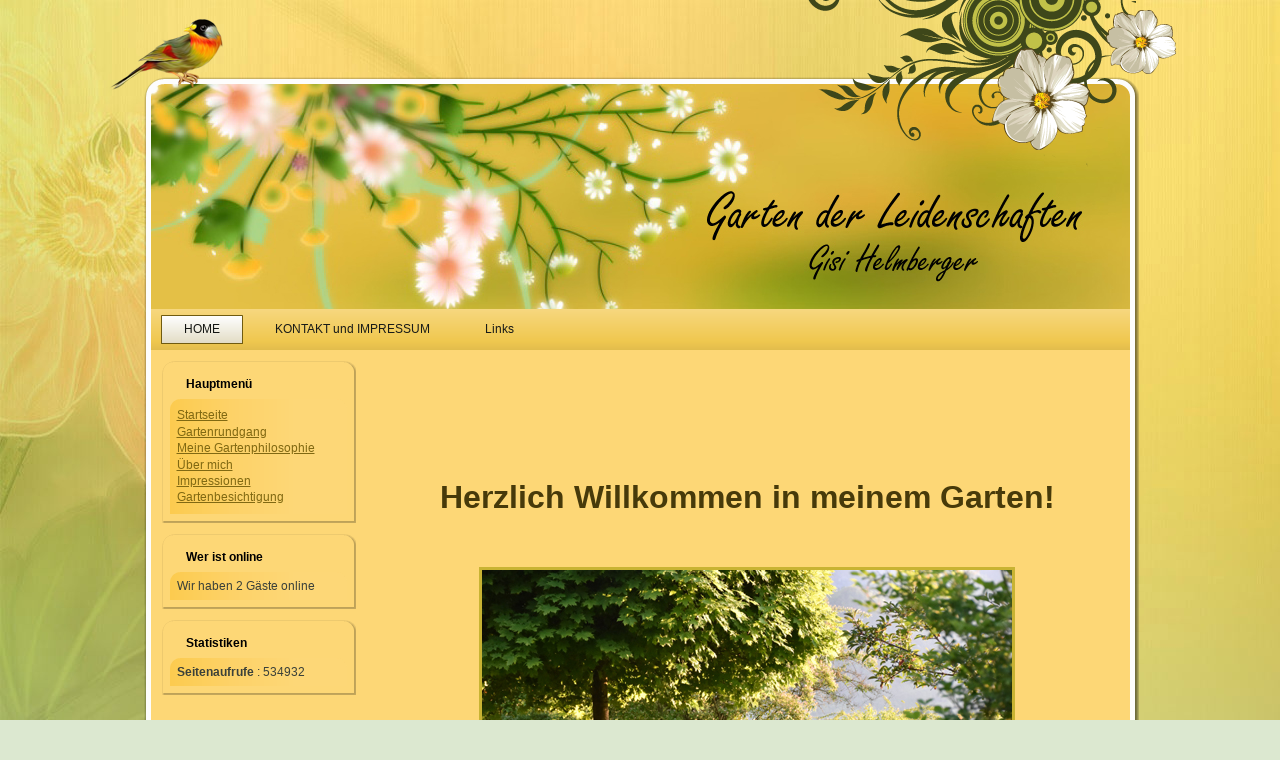

--- FILE ---
content_type: text/html; charset=utf-8
request_url: http://www.garten-der-leidenschaften.com/web/herzlich-willkommen.html
body_size: 12598
content:
<!DOCTYPE html PUBLIC "-//W3C//DTD XHTML 1.0 Transitional//EN" "http://www.w3.org/TR/xhtml1/DTD/xhtml1-transitional.dtd">
<html xmlns="http://www.w3.org/1999/xhtml" xml:lang="de-de" lang="de-de" >
 <head>
  <meta http-equiv="X-UA-Compatible" content="IE=EmulateIE7" />
  <base href="http://www.garten-der-leidenschaften.com/web/herzlich-willkommen.html" />
  <meta http-equiv="content-type" content="text/html; charset=utf-8" />
  <meta name="robots" content="index, follow" />
  <meta name="keywords" content="Garten, Leidenschaften, Gisi Helmberger, Biogarten, Schaugarten, Landhausgarten, Gärtnerin aus Leidenschaft, garteln, Kräuter, Blumen, Bio, biologisch, Kompost, Privatgarten, Hanggarten, Gartenreisen, Raml-Reisen, Tagesfahrten, Fotoshooting, Micheldorf, Gartenblog, Sammelleidenschaft, Kunst, Tage der offenen Gartentuere 2016" />
  
  <meta name="author" content="Gisi Helmberger" />
  <meta name="description" content="Der Garten der Leidenschaften von Gisi Helmberger ist ca. 45oom2 groß. Der Naturgarten befindet sich in Hanglage am Fuße der Burg Altpernstein in Micheldorf." />
  
  <title>Herzlich Willkommen</title>
  <script type="text/javascript" src="/web/media/system/js/mootools.js"></script>
  <script type="text/javascript" src="/web/media/system/js/caption.js"></script>

  <link rel="stylesheet" href="/web/templates/system/css/system.css" type="text/css" />
  <link rel="stylesheet" href="/web/templates/system/css/general.css" type="text/css" />

  <link rel="stylesheet" type="text/css" href="/web/templates/flowersv2/css/template.css" />
  <!--[if IE 6]><link rel="stylesheet" href="/web/templates/flowersv2/css/template.ie6.css" type="text/css" media="screen" /><![endif]-->
  <!--[if IE 7]><link rel="stylesheet" href="/web/templates/flowersv2/css/template.ie7.css" type="text/css" media="screen" /><![endif]-->
  <script type="text/javascript" src="/web/templates/flowersv2/script.js"></script>
 </head>
<body>
<div id="art-main">
<div class="art-Sheet">
<div class="pic"></div>
    <div class="art-Sheet-tl"></div>
    <div class="art-Sheet-tr"></div>
    <div class="art-Sheet-bl"></div>
    <div class="art-Sheet-br"></div>
    <div class="art-Sheet-tc"></div>
    <div class="art-Sheet-bc"></div>
    <div class="art-Sheet-cl"></div>
    <div class="art-Sheet-cr"></div>
    <div class="art-Sheet-cc"></div>
    <div class="art-Sheet-body">
<div class="art-Header">

    <div class="art-Header-png"></div>
    <div class="art-Header-jpeg"></div>

</div>
<div class="art-nav">
	<div class="l"></div>
	<div class="r"></div>
<ul class="art-menu"><li id="current" class="active item57"><a href="/web/herzlich-willkommen.html" class="active"><span class="l"> </span><span class="r"> </span><span class="t">HOME</span></a></li><li class="item59"><a href="/web/impressum.html"><span class="l"> </span><span class="r"> </span><span class="t">KONTAKT und IMPRESSUM</span></a></li><li class="item80"><a href="/web/links.html"><span class="l"> </span><span class="r"> </span><span class="t">Links</span></a></li></ul></div>


<div class="art-contentLayout">
<div class="art-sidebar1"><div class="art-Block">
    <div class="art-Block-tl"></div>
    <div class="art-Block-tr"></div>
    <div class="art-Block-bl"></div>
    <div class="art-Block-br"></div>
    <div class="art-Block-tc"></div>
    <div class="art-Block-bc"></div>
    <div class="art-Block-cl"></div>
    <div class="art-Block-cr"></div>
    <div class="art-Block-cc"></div>
    <div class="art-Block-body">

<div class="art-BlockHeader">
    <div class="art-header-tag-icon">
        <div class="t">
Hauptmenü</div>
    </div>
</div>
<div class="art-BlockContent">
    <div class="art-BlockContent-tl"></div>
    <div class="art-BlockContent-tr"></div>
    <div class="art-BlockContent-bl"></div>
    <div class="art-BlockContent-br"></div>
    <div class="art-BlockContent-tc"></div>
    <div class="art-BlockContent-bc"></div>
    <div class="art-BlockContent-cl"></div>
    <div class="art-BlockContent-cr"></div>
    <div class="art-BlockContent-cc"></div>
    <div class="art-BlockContent-body">

<ul class="menu"><li class="item1"><a href="http://www.garten-der-leidenschaften.com/web/"><span>Startseite</span></a></li><li class="item65"><a href="/web/gartenrundgang.html"><span>Gartenrundgang</span></a></li><li class="item61"><a href="/web/meine-gartenphilosophie.html"><span>Meine Gartenphilosophie</span></a></li><li class="item56"><a href="/web/uebermich.html"><span>Über mich</span></a></li><li class="item62"><a href="/web/impressionen.html"><span>Impressionen</span></a></li><li class="item63"><a href="/web/gartenbesichtigung.html"><span>Gartenbesichtigung</span></a></li></ul>
    </div>
</div>


    </div>
</div>

<div class="art-Block">
    <div class="art-Block-tl"></div>
    <div class="art-Block-tr"></div>
    <div class="art-Block-bl"></div>
    <div class="art-Block-br"></div>
    <div class="art-Block-tc"></div>
    <div class="art-Block-bc"></div>
    <div class="art-Block-cl"></div>
    <div class="art-Block-cr"></div>
    <div class="art-Block-cc"></div>
    <div class="art-Block-body">

<div class="art-BlockHeader">
    <div class="art-header-tag-icon">
        <div class="t">
Wer ist online</div>
    </div>
</div>
<div class="art-BlockContent">
    <div class="art-BlockContent-tl"></div>
    <div class="art-BlockContent-tr"></div>
    <div class="art-BlockContent-bl"></div>
    <div class="art-BlockContent-br"></div>
    <div class="art-BlockContent-tc"></div>
    <div class="art-BlockContent-bc"></div>
    <div class="art-BlockContent-cl"></div>
    <div class="art-BlockContent-cr"></div>
    <div class="art-BlockContent-cc"></div>
    <div class="art-BlockContent-body">

Wir haben&nbsp;2 Gäste&nbsp;online
    </div>
</div>


    </div>
</div>

<div class="art-Block">
    <div class="art-Block-tl"></div>
    <div class="art-Block-tr"></div>
    <div class="art-Block-bl"></div>
    <div class="art-Block-br"></div>
    <div class="art-Block-tc"></div>
    <div class="art-Block-bc"></div>
    <div class="art-Block-cl"></div>
    <div class="art-Block-cr"></div>
    <div class="art-Block-cc"></div>
    <div class="art-Block-body">

<div class="art-BlockHeader">
    <div class="art-header-tag-icon">
        <div class="t">
Statistiken</div>
    </div>
</div>
<div class="art-BlockContent">
    <div class="art-BlockContent-tl"></div>
    <div class="art-BlockContent-tr"></div>
    <div class="art-BlockContent-bl"></div>
    <div class="art-BlockContent-br"></div>
    <div class="art-BlockContent-tc"></div>
    <div class="art-BlockContent-bc"></div>
    <div class="art-BlockContent-cl"></div>
    <div class="art-BlockContent-cr"></div>
    <div class="art-BlockContent-cc"></div>
    <div class="art-BlockContent-body">

<strong>Seitenaufrufe</strong> : 534932<br />

    </div>
</div>


    </div>
</div>

</div>
<div class="art-content-sidebar2">

<div class="art-Post">
    <div class="art-Post-body">
<div class="art-Post-inner">

<div class="art-PostContent">

<script type="text/javascript"><!--
google_ad_client = "pub-4842338564068915";
/* Adsense_add1_468x60, Erstellt 16.04.11 */
google_ad_slot = "6516627717";
google_ad_width = 468;
google_ad_height = 60;
//-->
</script>
<script type="text/javascript"
src="http://pagead2.googlesyndication.com/pagead/show_ads.js">
</script>
</div>
<div class="cleared"></div>


</div>

    </div>
</div>

<div class="art-Post">
    <div class="art-Post-body">
<div class="art-Post-inner">
<div class="art-PostContent">
<div class="art-article"><h1 style="text-align: center;"><span style="font-size: xx-large;"><span style="font-family: comic sans ms,sans-serif;">Herzlich Willkommen </span><span style="font-family: comic sans ms,sans-serif;">in meinem Garten!</span></span></h1>
<p><span style="font-size: xx-large;"><span style="font-family: comic sans ms,sans-serif;"> </span></span></p>
<p style="text-align: center;"><span style="font-size: xx-large;"><span style="font-family: comic sans ms,sans-serif;"><span style="font-size: xx-large;"><span style="font-family: comic sans ms,sans-serif;"><span style="font-size: xx-large;"><span style="font-family: comic sans ms,sans-serif;"><img src="/web/images/stories/bilder_gross/dsc_0243.jpg" border="0" alt="garten" style="border: 3px solid #c8b333; border-image: none;" /></span></span></span></span></span></span></p>
<p><span style="font-size: xx-large;"><span style="font-family: comic sans ms,sans-serif;"><span style="font-size: xx-large;"><span style="font-family: comic sans ms,sans-serif;"><span style="font-size: small;"> </span> </span></span></span></span></p>
<h3 style="text-align: center;">Der Garten ist der letzte Luxus unserer Tage, denn er fordert das, was in unserer Gesellschaft am kostbarsten geworden ist: <br /><span style="color: #e4731a;">Zeit, Zuwendung und Raum</span></h3>
<h3 style="text-align: center;"><span style="color: #e4731a;"> </span><span style="font-size: small;">(D.Kienast)</span></h3>
<p style="text-align: center;"> </p>
<p style="text-align: center;"><span style="font-family: comic sans ms,sans-serif;"><span style="font-size: x-large;"><span style="color: #008000;"><a href="http://www.gartentage.at" target="_blank">Tage der offenen Gartentür 2025</a></span></span></span></p>
<p style="text-align: center;"> </p>
<p style="text-align: center;"><span style="color: #008000;"><span style="font-size: x-large;">Sa. 24.Mai und So. 25.Mai. 2025</span></span></p>
<p style="text-align: center;"><span style="color: #008000;"><span style="font-size: x-large;">jeweils von 09:00 bis 17:00</span></span></p>
<p style="text-align: center;"> </p>
<p style="text-align: center;"><span style="color: #339966;"><strong><span style="font-size: x-large;"><span style="color: #339966;">Herzlich Willkommen!</span></span></strong></span></p>
<p style="text-align: center;"> </p>
<p style="text-align: center;"><span style="font-family: comic sans ms,sans-serif;"><span style="font-size: x-large;"><strong> </strong></span></span></p>
<p style="text-align: center;"> </p>
<p><span style="color: #808080;"> </span></p>
<p><span style="color: #808080;"> </span></p>
<p><span style="color: #808080;"> </span></p>
<p style="text-align: center;"><span style="font-family: comic sans ms,sans-serif;"><span style="font-size: x-large;"><span style="color: #808080;"> </span></span></span></p>
<h1 style="text-align: center;"><span style="font-family: comic sans ms,sans-serif;"><span style="font-size: large;"> </span></span></h1>
<div id="_mcePaste" style="left: -10000px; top: 0px; width: 1px; height: 1px; overflow: hidden; position: absolute;"><span style="color: #008000;"><span style="text-decoration: underline;"><span style="font-family: Comic Sans MS; font-size: large;">Tage der offenen Gartentür 2016</span></span></span></div></div><span class="article_separator">&nbsp;</span>
</div>
<div class="cleared"></div>

</div>

    </div>
</div>



</div>

</div>
<div class="cleared"></div>

<div class="art-nostyle">



<table class="contentpaneopen">
	<tr>
		<td valign="top" ><table style="text-align: center; border: #f5aa09 1px solid;" border="1" frame="border">
<tbody>
<tr>
<td><img src="/web/images/stories/bildleiste_unten/DSC_0536.jpg" border="0" title="Herbstanemone" style="border: 0px;" /></td>
<td><img src="/web/images/stories/bildleiste_unten/DSC_0492.jpg" border="0" title="Phlox" style="border: 0px;" /></td>
<td><img src="/web/images/stories/bildleiste_unten/PICT8234.jpg" border="0" title="Clematis" style="border: 0px;" /> </td>
<td><img src="/web/images/stories/bildleiste_unten/PICT9553.jpg" border="0" title="Akelei" style="border: 0px;" /></td>
<td><img src="/web/images/stories/bildleiste_unten/PICT0418.jpg" border="0" title="Sempervivum" style="border: 0px;" /></td>
<td><img src="/web/images/stories/bildleiste_unten/PICT9880.jpg" border="0" title="Mohn" style="border: 0px;" /></td>
</tr>
</tbody>
</table></td>
	</tr>
	<tr>
        <td valign="top" >

       		</td>
     </tr>
</table>
</div>

<div class="art-Footer">
 <div class="art-Footer-inner">
    <div class="art-Footer-text">
  <p>Copyright &copy; 2010 ---.<br/>
All Rights Reserved.</p>

    </div>
 </div>
 <div class="art-Footer-background"></div>
</div>

    </div>
</div>
<div class="cleared"></div>
<!--<p class="art-page-footer"><a href="http://www.pc-didi.at/?p=joomla_templates">Webdesign Tirol</a> designed by pc-didi.</p> -->
</div>

</body>
<!-- JoomlaStatsActivated --> 
</html>

--- FILE ---
content_type: text/html; charset=utf-8
request_url: https://www.google.com/recaptcha/api2/aframe
body_size: 267
content:
<!DOCTYPE HTML><html><head><meta http-equiv="content-type" content="text/html; charset=UTF-8"></head><body><script nonce="SlOVa5k4kn4BnGvc6wOB2g">/** Anti-fraud and anti-abuse applications only. See google.com/recaptcha */ try{var clients={'sodar':'https://pagead2.googlesyndication.com/pagead/sodar?'};window.addEventListener("message",function(a){try{if(a.source===window.parent){var b=JSON.parse(a.data);var c=clients[b['id']];if(c){var d=document.createElement('img');d.src=c+b['params']+'&rc='+(localStorage.getItem("rc::a")?sessionStorage.getItem("rc::b"):"");window.document.body.appendChild(d);sessionStorage.setItem("rc::e",parseInt(sessionStorage.getItem("rc::e")||0)+1);localStorage.setItem("rc::h",'1769424968818');}}}catch(b){}});window.parent.postMessage("_grecaptcha_ready", "*");}catch(b){}</script></body></html>